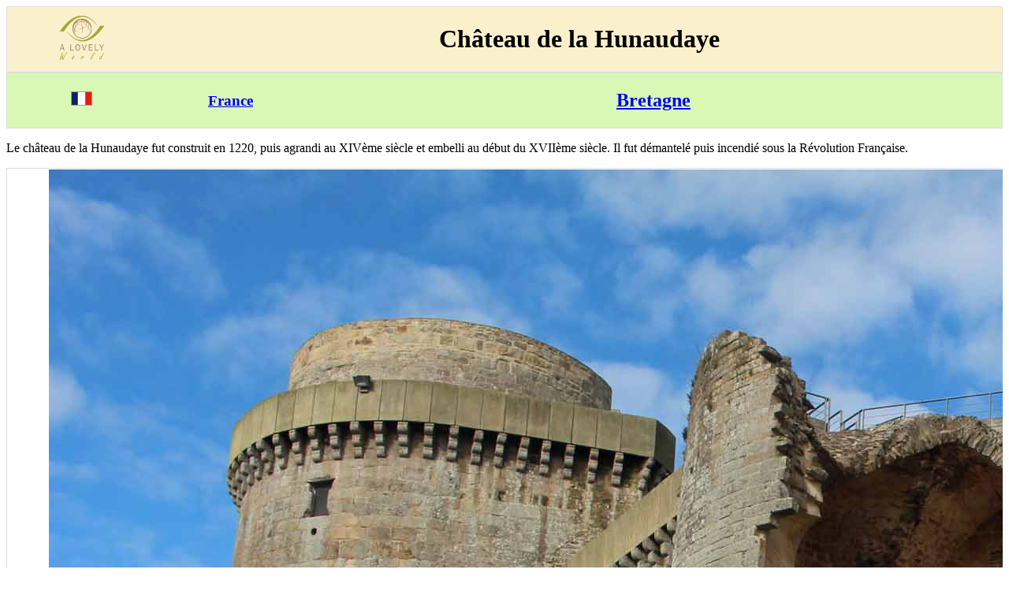

--- FILE ---
content_type: text/html
request_url: https://www.alovelyworld.com/webfranc/htmfr/chateau-de-la-hunaudaye.htm
body_size: 811
content:
<!DOCTYPE html>
<html lang="fr">
<head>
<link rel="canonical" href="https://www.alovelyworld.com/webfranc/htmfr/chateau-de-la-hunaudaye.htm">
<meta charset="utf-8" />
<meta name="viewport" content="width=device-width" />
<title>Ch&acirc;teau de la Hunaudaye</title>
<meta name="Description" content="Le ch&acirc;teau de la Hunaudaye fut construit en 1220, puis agrandi au XIV&egrave;me si&egrave;cle et embelli au d&eacute;but du XVII&egrave;me si&egrave;cle. Il fut d&eacute;mantel&eacute; puis incendi&eacute; sous la R&eacute;">
<style>
table {
border-collapse: collapse;
border-spacing: 0;
width: 100%;
border: 1px solid #ddd;
}
tr:nth-child(even){background-color: #f2f2f2}
</style>
</head>
<body>
<div style="overflow-x:auto;">
<table style="width:100%; text-align: center; vertical-align: middle;background-color: #faf0cc">
<tr>
<td style="width:15%"><a href="https://www.alovelyworld.com/index.html"><img src="../../images/logo.png" alt="A lovely World" width="60" height="60"></a></td>
<td style="width:85%"><h1>Ch&acirc;teau de la Hunaudaye</h1></td>
</tr>
</table>
<table style="width:100%; text-align: center; vertical-align: middle;background-color: #d9f7b5">
<tr>
<td style="width:15%"><a href="https://www.alovelyworld.com/webfranc/index.html" title="France"><img src="../../images/flag2/france.gif" alt="France"></a></td>
<td style="width:15%"><a href="https://www.alovelyworld.com/webfranc/index.html" title="France"><h3>France</h3></a></td>
<td style="width:70%"><a href="https://www.alovelyworld.com/webfranc/htmfr/bretagne.htm"><h2>Bretagne</h2></a></td>
</tr>
</table>
<p>Le ch&acirc;teau de la Hunaudaye fut construit en 1220, puis agrandi au XIV&egrave;me si&egrave;cle et embelli au d&eacute;but du XVII&egrave;me si&egrave;cle. Il fut d&eacute;mantel&eacute; puis incendi&eacute; sous la R&eacute;volution Fran&ccedil;aise.
</p>
<table style="width:100%; text-align: center; vertical-align: middle;">
<tr>
<td style="width:15%"><a href="https://www.alovelyworld.com/webfranc/htmfr/chapelle-de-kermaria.htm" title="Chapelle de Kermaria"><img src="https://www.alovelyworld.com/images/btn_left2.png" alt="Chapelle de Kermaria" width="50" height="50"  ALIGN="center" ></a>
</td>
<td style="width:70%"><picture alt="a">
<source media="(min-width: 45em)" srcset="https://www.alovelyworld.com/photos/webfranc/gimage/frc2227.jpg" width="675" height="450">
<source srcset="https://www.alovelyworld.com/photos/webfranc/pimage/frc2227.jpg 2x" width="240" height="160">
<img src="https://www.alovelyworld.com/photos/webfranc/gimage/frc2227.jpg">
</picture>
</td>
<td style="width:15%"><a href="https://www.alovelyworld.com/webfranc/htmfr/chateau-de-la-hunaudaye-douves.htm" title="&nomright&"><img src="https://www.alovelyworld.com/images/btn_right2.png" alt="Ch�teau de la Hunaudaye"  width="50" height="50"></a>
</td>
</tr>
</table>
<p></p>
<p><center>Copyright &copy; 1999-2026. Dominique G, All Rights Reserved</center>
</p>
<p>
<center>
<a href="https://www.facebook.com/?href=https://www.alovelyworld.com" data-layout="standard" data-colorscheme="dark" data-action="like" data-show-faces="false" data-share="false"><img src="../../images/facebook.png"></a>
</center></p>
</div>
</body>
</html>
